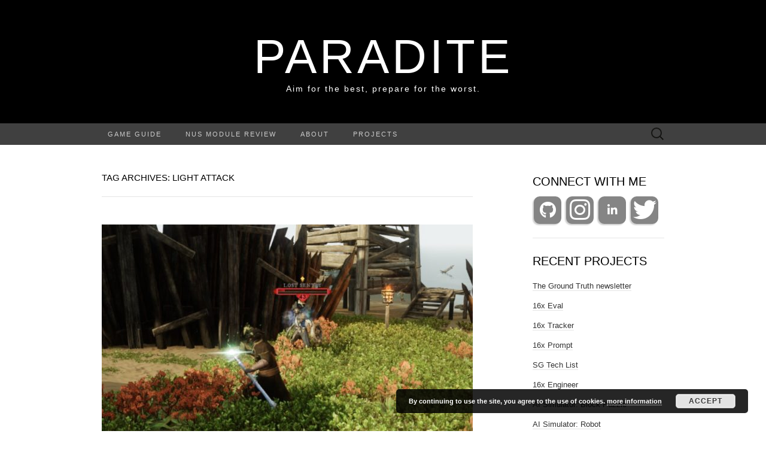

--- FILE ---
content_type: text/html; charset=UTF-8
request_url: https://paradite.com/tag/light-attack/
body_size: 9709
content:
<!DOCTYPE html>
<html lang="en-US">
<head>
	<meta charset="UTF-8">
	<meta name="viewport" content="width=device-width">
	<link rel="profile" href="https://gmpg.org/xfn/11">
	<link rel="pingback" href="https://paradite.com/xmlrpc.php">
	
	<!-- This site is optimized with the Yoast SEO plugin v14.7 - https://yoast.com/wordpress/plugins/seo/ -->
	<title>light attack Archives - Paradite</title>
	<meta name="robots" content="index, follow" />
	<meta name="googlebot" content="index, follow, max-snippet:-1, max-image-preview:large, max-video-preview:-1" />
	<meta name="bingbot" content="index, follow, max-snippet:-1, max-image-preview:large, max-video-preview:-1" />
	<link rel="canonical" href="https://paradite.com/tag/light-attack/" />
	<meta property="og:locale" content="en_US" />
	<meta property="og:type" content="article" />
	<meta property="og:title" content="light attack Archives - Paradite" />
	<meta property="og:url" content="https://paradite.com/tag/light-attack/" />
	<meta property="og:site_name" content="Paradite" />
	<script type="application/ld+json" class="yoast-schema-graph">{"@context":"https://schema.org","@graph":[{"@type":"WebSite","@id":"https://paradite.com/#website","url":"https://paradite.com/","name":"Paradite","description":"Aim for the best, prepare for the worst.","potentialAction":[{"@type":"SearchAction","target":"https://paradite.com/?s={search_term_string}","query-input":"required name=search_term_string"}],"inLanguage":"en-US"},{"@type":"CollectionPage","@id":"https://paradite.com/tag/light-attack/#webpage","url":"https://paradite.com/tag/light-attack/","name":"light attack Archives - Paradite","isPartOf":{"@id":"https://paradite.com/#website"},"inLanguage":"en-US"}]}</script>
	<!-- / Yoast SEO plugin. -->


<link rel='dns-prefetch' href='//secure.gravatar.com' />
<link rel='dns-prefetch' href='//www.googletagmanager.com' />
<link rel='dns-prefetch' href='//netdna.bootstrapcdn.com' />
<link rel='dns-prefetch' href='//fonts.googleapis.com' />
<link rel='dns-prefetch' href='//use.fontawesome.com' />
<link rel='dns-prefetch' href='//s.w.org' />
<link rel='dns-prefetch' href='//v0.wordpress.com' />
<link rel='dns-prefetch' href='//jetpack.wordpress.com' />
<link rel='dns-prefetch' href='//s0.wp.com' />
<link rel='dns-prefetch' href='//s1.wp.com' />
<link rel='dns-prefetch' href='//s2.wp.com' />
<link rel='dns-prefetch' href='//public-api.wordpress.com' />
<link rel='dns-prefetch' href='//0.gravatar.com' />
<link rel='dns-prefetch' href='//1.gravatar.com' />
<link rel='dns-prefetch' href='//2.gravatar.com' />
<link rel='dns-prefetch' href='//widgets.wp.com' />
<link rel='dns-prefetch' href='//pagead2.googlesyndication.com' />
<link rel="alternate" type="application/rss+xml" title="Paradite &raquo; Feed" href="https://paradite.com/feed/" />
<link rel="alternate" type="application/rss+xml" title="Paradite &raquo; Comments Feed" href="https://paradite.com/comments/feed/" />
<link rel="alternate" type="application/rss+xml" title="Paradite &raquo; light attack Tag Feed" href="https://paradite.com/tag/light-attack/feed/" />
		<script type="text/javascript">
			window._wpemojiSettings = {"baseUrl":"https:\/\/s.w.org\/images\/core\/emoji\/12.0.0-1\/72x72\/","ext":".png","svgUrl":"https:\/\/s.w.org\/images\/core\/emoji\/12.0.0-1\/svg\/","svgExt":".svg","source":{"concatemoji":"https:\/\/paradite.com\/wp-includes\/js\/wp-emoji-release.min.js?ver=5.4.18"}};
			/*! This file is auto-generated */
			!function(e,a,t){var n,r,o,i=a.createElement("canvas"),p=i.getContext&&i.getContext("2d");function s(e,t){var a=String.fromCharCode;p.clearRect(0,0,i.width,i.height),p.fillText(a.apply(this,e),0,0);e=i.toDataURL();return p.clearRect(0,0,i.width,i.height),p.fillText(a.apply(this,t),0,0),e===i.toDataURL()}function c(e){var t=a.createElement("script");t.src=e,t.defer=t.type="text/javascript",a.getElementsByTagName("head")[0].appendChild(t)}for(o=Array("flag","emoji"),t.supports={everything:!0,everythingExceptFlag:!0},r=0;r<o.length;r++)t.supports[o[r]]=function(e){if(!p||!p.fillText)return!1;switch(p.textBaseline="top",p.font="600 32px Arial",e){case"flag":return s([127987,65039,8205,9895,65039],[127987,65039,8203,9895,65039])?!1:!s([55356,56826,55356,56819],[55356,56826,8203,55356,56819])&&!s([55356,57332,56128,56423,56128,56418,56128,56421,56128,56430,56128,56423,56128,56447],[55356,57332,8203,56128,56423,8203,56128,56418,8203,56128,56421,8203,56128,56430,8203,56128,56423,8203,56128,56447]);case"emoji":return!s([55357,56424,55356,57342,8205,55358,56605,8205,55357,56424,55356,57340],[55357,56424,55356,57342,8203,55358,56605,8203,55357,56424,55356,57340])}return!1}(o[r]),t.supports.everything=t.supports.everything&&t.supports[o[r]],"flag"!==o[r]&&(t.supports.everythingExceptFlag=t.supports.everythingExceptFlag&&t.supports[o[r]]);t.supports.everythingExceptFlag=t.supports.everythingExceptFlag&&!t.supports.flag,t.DOMReady=!1,t.readyCallback=function(){t.DOMReady=!0},t.supports.everything||(n=function(){t.readyCallback()},a.addEventListener?(a.addEventListener("DOMContentLoaded",n,!1),e.addEventListener("load",n,!1)):(e.attachEvent("onload",n),a.attachEvent("onreadystatechange",function(){"complete"===a.readyState&&t.readyCallback()})),(n=t.source||{}).concatemoji?c(n.concatemoji):n.wpemoji&&n.twemoji&&(c(n.twemoji),c(n.wpemoji)))}(window,document,window._wpemojiSettings);
		</script>
		<style type="text/css">
img.wp-smiley,
img.emoji {
	display: inline !important;
	border: none !important;
	box-shadow: none !important;
	height: 1em !important;
	width: 1em !important;
	margin: 0 .07em !important;
	vertical-align: -0.1em !important;
	background: none !important;
	padding: 0 !important;
}
</style>
	<style type="text/css" media="all">
.wpautoterms-footer{background-color:#000000;text-align:center;}
.wpautoterms-footer a{color:#ffffff;font-family:Arial, sans-serif;font-size:14px;}
.wpautoterms-footer .separator{color:#cccccc;font-family:Arial, sans-serif;font-size:14px;}
.wpautoterms-footer p {
  margin-bottom: 0;
}</style>
<link rel='stylesheet' id='urvanov_syntax_highlighter-css'  href='https://paradite.com/wp-content/plugins/urvanov-syntax-highlighter/css/min/urvanov_syntax_highlighter.min.css?ver=2.8.12' type='text/css' media='all' />
<link rel='stylesheet' id='wp-block-library-css'  href='https://paradite.com/wp-includes/css/dist/block-library/style.min.css?ver=5.4.18' type='text/css' media='all' />
<style id='wp-block-library-inline-css' type='text/css'>
.has-text-align-justify{text-align:justify;}
</style>
<link rel='stylesheet' id='wpautoterms_css-css'  href='https://paradite.com/wp-content/plugins/auto-terms-of-service-and-privacy-policy/css/wpautoterms.css?ver=5.4.18' type='text/css' media='all' />
<link rel='stylesheet' id='bsk-pdf-manager-pro-css-css'  href='https://paradite.com/wp-content/plugins/bsk-pdf-manager/css/bsk-pdf-manager-pro.css?ver=1717504929' type='text/css' media='all' />
<link rel='stylesheet' id='finalTilesGallery_stylesheet-css'  href='https://paradite.com/wp-content/plugins/final-tiles-grid-gallery-lite-premium/scripts/ftg.css?ver=3.5.5' type='text/css' media='all' />
<link rel='stylesheet' id='fontawesome_stylesheet-css'  href='//netdna.bootstrapcdn.com/font-awesome/4.7.0/css/font-awesome.css?ver=5.4.18' type='text/css' media='all' />

<link rel='stylesheet' id='suits-style-css'  href='https://paradite.com/wp-content/themes/suits/style.css?ver=2020-09-16' type='text/css' media='all' />
<link rel='stylesheet' id='bfa-font-awesome-css'  href='https://use.fontawesome.com/releases/v5.15.4/css/all.css?ver=2.0.3' type='text/css' media='all' />
<link rel='stylesheet' id='bfa-font-awesome-v4-shim-css'  href='https://use.fontawesome.com/releases/v5.15.4/css/v4-shims.css?ver=2.0.3' type='text/css' media='all' />
<style id='bfa-font-awesome-v4-shim-inline-css' type='text/css'>

			@font-face {
				font-family: 'FontAwesome';
				src: url('https://use.fontawesome.com/releases/v5.15.4/webfonts/fa-brands-400.eot'),
				url('https://use.fontawesome.com/releases/v5.15.4/webfonts/fa-brands-400.eot?#iefix') format('embedded-opentype'),
				url('https://use.fontawesome.com/releases/v5.15.4/webfonts/fa-brands-400.woff2') format('woff2'),
				url('https://use.fontawesome.com/releases/v5.15.4/webfonts/fa-brands-400.woff') format('woff'),
				url('https://use.fontawesome.com/releases/v5.15.4/webfonts/fa-brands-400.ttf') format('truetype'),
				url('https://use.fontawesome.com/releases/v5.15.4/webfonts/fa-brands-400.svg#fontawesome') format('svg');
			}

			@font-face {
				font-family: 'FontAwesome';
				src: url('https://use.fontawesome.com/releases/v5.15.4/webfonts/fa-solid-900.eot'),
				url('https://use.fontawesome.com/releases/v5.15.4/webfonts/fa-solid-900.eot?#iefix') format('embedded-opentype'),
				url('https://use.fontawesome.com/releases/v5.15.4/webfonts/fa-solid-900.woff2') format('woff2'),
				url('https://use.fontawesome.com/releases/v5.15.4/webfonts/fa-solid-900.woff') format('woff'),
				url('https://use.fontawesome.com/releases/v5.15.4/webfonts/fa-solid-900.ttf') format('truetype'),
				url('https://use.fontawesome.com/releases/v5.15.4/webfonts/fa-solid-900.svg#fontawesome') format('svg');
			}

			@font-face {
				font-family: 'FontAwesome';
				src: url('https://use.fontawesome.com/releases/v5.15.4/webfonts/fa-regular-400.eot'),
				url('https://use.fontawesome.com/releases/v5.15.4/webfonts/fa-regular-400.eot?#iefix') format('embedded-opentype'),
				url('https://use.fontawesome.com/releases/v5.15.4/webfonts/fa-regular-400.woff2') format('woff2'),
				url('https://use.fontawesome.com/releases/v5.15.4/webfonts/fa-regular-400.woff') format('woff'),
				url('https://use.fontawesome.com/releases/v5.15.4/webfonts/fa-regular-400.ttf') format('truetype'),
				url('https://use.fontawesome.com/releases/v5.15.4/webfonts/fa-regular-400.svg#fontawesome') format('svg');
				unicode-range: U+F004-F005,U+F007,U+F017,U+F022,U+F024,U+F02E,U+F03E,U+F044,U+F057-F059,U+F06E,U+F070,U+F075,U+F07B-F07C,U+F080,U+F086,U+F089,U+F094,U+F09D,U+F0A0,U+F0A4-F0A7,U+F0C5,U+F0C7-F0C8,U+F0E0,U+F0EB,U+F0F3,U+F0F8,U+F0FE,U+F111,U+F118-F11A,U+F11C,U+F133,U+F144,U+F146,U+F14A,U+F14D-F14E,U+F150-F152,U+F15B-F15C,U+F164-F165,U+F185-F186,U+F191-F192,U+F1AD,U+F1C1-F1C9,U+F1CD,U+F1D8,U+F1E3,U+F1EA,U+F1F6,U+F1F9,U+F20A,U+F247-F249,U+F24D,U+F254-F25B,U+F25D,U+F267,U+F271-F274,U+F279,U+F28B,U+F28D,U+F2B5-F2B6,U+F2B9,U+F2BB,U+F2BD,U+F2C1-F2C2,U+F2D0,U+F2D2,U+F2DC,U+F2ED,U+F328,U+F358-F35B,U+F3A5,U+F3D1,U+F410,U+F4AD;
			}
		
</style>
<link rel='stylesheet' id='jetpack_css-css'  href='https://paradite.com/wp-content/plugins/jetpack/css/jetpack.css?ver=8.8.5' type='text/css' media='all' />
<script type='text/javascript' src='https://paradite.com/wp-includes/js/jquery/jquery.js?ver=1.12.4-wp' id="jquery-core-js"></script>
<script type='text/javascript' src='https://paradite.com/wp-includes/js/jquery/jquery-migrate.min.js?ver=1.4.1' id="jquery-migrate-js"></script>
<script type='text/javascript'>
/* <![CDATA[ */
var UrvanovSyntaxHighlighterSyntaxSettings = {"version":"2.8.12","is_admin":"0","ajaxurl":"https:\/\/paradite.com\/wp-admin\/admin-ajax.php","prefix":"urvanov-syntax-highlighter-","setting":"urvanov-syntax-highlighter-setting","selected":"urvanov-syntax-highlighter-setting-selected","changed":"urvanov-syntax-highlighter-setting-changed","special":"urvanov-syntax-highlighter-setting-special","orig_value":"data-orig-value","debug":""};
var UrvanovSyntaxHighlighterSyntaxStrings = {"copy":"Press %s to Copy, %s to Paste","minimize":"Click To Expand Code"};
/* ]]> */
</script>
<script type='text/javascript' src='https://paradite.com/wp-content/plugins/urvanov-syntax-highlighter/js/min/urvanov_syntax_highlighter.min.js?ver=2.8.12' id="urvanov_syntax_highlighter_js-js"></script>
<script type='text/javascript' src='https://paradite.com/wp-includes/js/dist/vendor/wp-polyfill.min.js?ver=7.4.4' id="wp-polyfill-js"></script>
<script type='text/javascript'>
( 'fetch' in window ) || document.write( '<script src="https://paradite.com/wp-includes/js/dist/vendor/wp-polyfill-fetch.min.js?ver=3.0.0"></scr' + 'ipt>' );( document.contains ) || document.write( '<script src="https://paradite.com/wp-includes/js/dist/vendor/wp-polyfill-node-contains.min.js?ver=3.42.0"></scr' + 'ipt>' );( window.DOMRect ) || document.write( '<script src="https://paradite.com/wp-includes/js/dist/vendor/wp-polyfill-dom-rect.min.js?ver=3.42.0"></scr' + 'ipt>' );( window.URL && window.URL.prototype && window.URLSearchParams ) || document.write( '<script src="https://paradite.com/wp-includes/js/dist/vendor/wp-polyfill-url.min.js?ver=3.6.4"></scr' + 'ipt>' );( window.FormData && window.FormData.prototype.keys ) || document.write( '<script src="https://paradite.com/wp-includes/js/dist/vendor/wp-polyfill-formdata.min.js?ver=3.0.12"></scr' + 'ipt>' );( Element.prototype.matches && Element.prototype.closest ) || document.write( '<script src="https://paradite.com/wp-includes/js/dist/vendor/wp-polyfill-element-closest.min.js?ver=2.0.2"></scr' + 'ipt>' );
</script>
<script type='text/javascript' src='https://paradite.com/wp-includes/js/dist/dom-ready.min.js?ver=93db39f6fe07a70cb9217310bec0a531' id="wp-dom-ready-js"></script>
<script type='text/javascript' src='https://paradite.com/wp-content/plugins/auto-terms-of-service-and-privacy-policy/js/base.js?ver=2.5.1' id="wpautoterms_base-js"></script>
<script type='text/javascript'>
/* <![CDATA[ */
var bsk_pdf_pro = {"ajaxurl":"https:\/\/paradite.com\/wp-admin\/admin-ajax.php"};
/* ]]> */
</script>
<script type='text/javascript' src='https://paradite.com/wp-content/plugins/bsk-pdf-manager/js/bsk_pdf_manager_pro.js?ver=1717504929' id="bsk-pdf-manager-pro-js"></script>

<!-- Google tag (gtag.js) snippet added by Site Kit -->

<!-- Google Analytics snippet added by Site Kit -->
<script type='text/javascript' src='https://www.googletagmanager.com/gtag/js?id=G-6S9GSG53WS' async></script>
<script type='text/javascript'>
window.dataLayer = window.dataLayer || [];function gtag(){dataLayer.push(arguments);}
gtag("set","linker",{"domains":["paradite.com"]});
gtag("js", new Date());
gtag("set", "developer_id.dZTNiMT", true);
gtag("config", "G-6S9GSG53WS");
</script>

<!-- End Google tag (gtag.js) snippet added by Site Kit -->
<link rel='https://api.w.org/' href='https://paradite.com/wp-json/' />
<link rel="EditURI" type="application/rsd+xml" title="RSD" href="https://paradite.com/xmlrpc.php?rsd" />
<link rel="wlwmanifest" type="application/wlwmanifest+xml" href="https://paradite.com/wp-includes/wlwmanifest.xml" /> 
<meta name="generator" content="WordPress 5.4.18" />
<meta name="generator" content="Site Kit by Google 1.128.0" />
<!-- Google Webmaster Tools plugin for WordPress -->
<meta name="google-site-verification" content="m6lW0pSW-NShNaLwmKzlnTXGLlPP3CD-P-sFWWqmfEk" />
<style type='text/css'>img#wpstats{display:none}</style>
<!-- Google AdSense meta tags added by Site Kit -->
<meta name="google-adsense-platform-account" content="ca-host-pub-2644536267352236">
<meta name="google-adsense-platform-domain" content="sitekit.withgoogle.com">
<!-- End Google AdSense meta tags added by Site Kit -->
<style type="text/css">.broken_link, a.broken_link {
	text-decoration: line-through;
}</style>	<style type="text/css" id="suits-header-css">
			.site-title,
		.site-description {
			color: #ffffff;
		}

		.site-title a,
		.site-title a:hover {
			color: #ffffff;
		}
		</style>
	<!-- There is no amphtml version available for this URL. -->
<!-- Google AdSense snippet added by Site Kit -->
<script  async src="https://pagead2.googlesyndication.com/pagead/js/adsbygoogle.js?client=ca-pub-7591285565503886&amp;host=ca-host-pub-2644536267352236" crossorigin="anonymous"></script>

<!-- End Google AdSense snippet added by Site Kit -->
<link rel="icon" href="https://paradite.com/wp-content/uploads/2017/02/cropped-paradite-logo-1-3-150x150.png" sizes="32x32" />
<link rel="icon" href="https://paradite.com/wp-content/uploads/2017/02/cropped-paradite-logo-1-3-300x300.png" sizes="192x192" />
<link rel="apple-touch-icon" href="https://paradite.com/wp-content/uploads/2017/02/cropped-paradite-logo-1-3-300x300.png" />
<meta name="msapplication-TileImage" content="https://paradite.com/wp-content/uploads/2017/02/cropped-paradite-logo-1-3-300x300.png" />
			<link rel="stylesheet" type="text/css" id="wp-custom-css" href="https://paradite.com/?custom-css=209307b42c" />
		</head>

<body data-rsssl=1 class="archive tag tag-light-attack tag-483 single-author one-footer-sidebar">
		<div id="page" class="hfeed site">
		<header id="masthead" class="site-header" role="banner">
							<div class="logo-container">
																		<p class="site-title"><a href="https://paradite.com/" title="Paradite" rel="home">Paradite</a></p>
										<p class="site-description">Aim for the best, prepare for the worst.</p>
								</div>
						
			<div id="navbar" class="navbar">
				<nav id="site-navigation" class="navigation main-navigation" role="navigation">
					<h4 class="menu-toggle">Menu</h4>
					<div class="menu-menu-1-container"><ul id="menu-menu-1" class="nav-menu"><li id="menu-item-2621" class="menu-item menu-item-type-taxonomy menu-item-object-category menu-item-2621"><a href="https://paradite.com/category/game-guide/">Game Guide</a></li>
<li id="menu-item-2551" class="menu-item menu-item-type-post_type menu-item-object-page menu-item-2551"><a href="https://paradite.com/nus-module-review/">NUS Module Review</a></li>
<li id="menu-item-749" class="menu-item menu-item-type-post_type menu-item-object-page menu-item-has-children menu-item-749"><a href="https://paradite.com/about/">About</a>
<ul class="sub-menu">
	<li id="menu-item-896" class="menu-item menu-item-type-post_type menu-item-object-page menu-item-896"><a href="https://paradite.com/planning-ahead/">Plans</a></li>
	<li id="menu-item-753" class="menu-item menu-item-type-post_type menu-item-object-page menu-item-753"><a href="https://paradite.com/opinions/">Opinions</a></li>
	<li id="menu-item-751" class="menu-item menu-item-type-post_type menu-item-object-page menu-item-751"><a href="https://paradite.com/jokes/">Jokes</a></li>
	<li id="menu-item-1660" class="menu-item menu-item-type-post_type menu-item-object-page menu-item-1660"><a href="https://paradite.com/bugs/">Bugs</a></li>
	<li id="menu-item-1057" class="menu-item menu-item-type-post_type menu-item-object-page menu-item-1057"><a href="https://paradite.com/vocabulary/">Vocabulary</a></li>
	<li id="menu-item-1804" class="menu-item menu-item-type-post_type menu-item-object-page menu-item-1804"><a href="https://paradite.com/photography/">Photography</a></li>
</ul>
</li>
<li id="menu-item-752" class="menu-item menu-item-type-post_type menu-item-object-page menu-item-752"><a href="https://paradite.com/my-projects/">Projects</a></li>
</ul></div>					<form role="search" method="get" class="search-form" action="https://paradite.com/">
				<label>
					<span class="screen-reader-text">Search for:</span>
					<input type="search" class="search-field" placeholder="Search &hellip;" value="" name="s" />
				</label>
				<input type="submit" class="search-submit" value="Search" />
			</form>				</nav><!-- #site-navigation -->
			</div><!-- #navbar -->
		</header><!-- #masthead -->

		<div id="main" class="site-main">

	<div id="primary" class="content-area">
		<div id="content" class="site-content" role="main">

					<header class="archive-header">
				<h1 class="archive-title">Tag Archives: light attack</h1>
							</header><!-- .archive-header -->

										
<article id="post-2411" class="post-2411 post type-post status-publish format-standard has-post-thumbnail hentry category-game-guide category-new-world tag-attack tag-block tag-break tag-heavy-attack tag-levelling tag-light-attack tag-mob tag-new-world tag-shield">
	<header class="entry-header">
				<div class="entry-thumbnail">
			<img width="620" height="349" src="https://paradite.com/wp-content/uploads/2021/10/20211021105801_1-2-620x349.jpg" class="attachment-post-thumbnail size-post-thumbnail wp-post-image" alt="New World mobs with shields" srcset="https://paradite.com/wp-content/uploads/2021/10/20211021105801_1-2-620x349.jpg 620w, https://paradite.com/wp-content/uploads/2021/10/20211021105801_1-2-300x169.jpg 300w, https://paradite.com/wp-content/uploads/2021/10/20211021105801_1-2-1024x576.jpg 1024w, https://paradite.com/wp-content/uploads/2021/10/20211021105801_1-2-768x432.jpg 768w, https://paradite.com/wp-content/uploads/2021/10/20211021105801_1-2-500x281.jpg 500w, https://paradite.com/wp-content/uploads/2021/10/20211021105801_1-2.jpg 1178w" sizes="(max-width: 620px) 100vw, 620px" />		</div>
		
				<h2 class="entry-title">
			<a href="https://paradite.com/2021/10/21/new-world-mobs-with-shields-tricks-on-dealing-with-them/" rel="bookmark">New World mobs with shields &#8211; Tricks on dealing with them</a>
		</h2>
			</header><!-- .entry-header -->

		<div class="entry-content">
		<p>In New World, dealing with mobs with shields can be very problematic. They can block your normal light attacks using a shield with just a little bit of stamina. And their stamina will be back up very fast after depletion.</p>
<p>This is especially irritating for ranged weapons such as life staff and ice gauntlet, which do not have good single target spells.</p>
<p> <a href="https://paradite.com/2021/10/21/new-world-mobs-with-shields-tricks-on-dealing-with-them/#more-2411" class="more-link">Continue reading <span class="meta-nav">&rarr;</span></a></p>
			</div><!-- .entry-content -->
	
	<footer class="entry-meta">
		Posted in <a href="https://paradite.com/category/game-guide/" rel="category tag">Game Guide</a>, <a href="https://paradite.com/category/game-guide/new-world/" rel="category tag">New World</a> and tagged <a href="https://paradite.com/tag/attack/" rel="tag">attack</a>, <a href="https://paradite.com/tag/block/" rel="tag">block</a>, <a href="https://paradite.com/tag/break/" rel="tag">break</a>, <a href="https://paradite.com/tag/heavy-attack/" rel="tag">heavy attack</a>, <a href="https://paradite.com/tag/levelling/" rel="tag">levelling</a>, <a href="https://paradite.com/tag/light-attack/" rel="tag">light attack</a>, <a href="https://paradite.com/tag/mob/" rel="tag">mob</a>, <a href="https://paradite.com/tag/new-world/" rel="tag">new world</a>, <a href="https://paradite.com/tag/shield/" rel="tag">shield</a><span class="on-date"> on <a href="https://paradite.com/2021/10/21/new-world-mobs-with-shields-tricks-on-dealing-with-them/" title="11:56 pm" rel="bookmark"><time class="entry-date" datetime="2021-10-21T23:56:20+08:00">October 21, 2021</time></a></span><span class="by-author"> by <span class="author vcard"><a class="url fn n" href="https://paradite.com/author/paradite/" title="View all posts by paradite" rel="author">paradite</a></span></span>.					<a href="https://paradite.com/2021/10/21/new-world-mobs-with-shields-tricks-on-dealing-with-them/#comments">3 Comments</a>					</footer><!-- .entry-meta -->
</article><!-- #post -->
			
			
		
		</div><!-- #content -->
	</div><!-- #primary -->

	<div id="secondary" class="sidebar-container" role="complementary">
		<div class="widget-area">
			<aside id="custom_html-2" class="widget_text widget widget_custom_html"><h4 class="widget-title">Connect with me</h4><div class="textwidget custom-html-widget"><a href="https://github.com/paradite" target="_blank" tabindex="-1" class="social-link" rel="noopener noreferrer">
<i class="fa fa-github fa-1x social-icon social-icon-mid shadow" aria-hidden="true" title="GitHub" style="border-radius:10px;font-size: 3em;"></i>
</a>
<a href="https://www.instagram.com/paradite/" target="_blank" class="social-link" tabindex="-1" rel="noopener noreferrer">
	<i class="fa fa-instagram fa-1x shadow social-icon social-icon-mid" aria-hidden="true" title="Instagram" style="border-radius:10px;font-size: 3em;"></i>
</a>
<a href="https://sg.linkedin.com/in/zhu-liang" target="_blank" class="social-link" tabindex="-1" rel="noopener noreferrer">
	<i class="fa fa-linkedin fa-1x shadow social-icon social-icon-mid" aria-hidden="true" title="LinkedIn" style="border-radius:10px;font-size: 3em;"></i>
</a>
<a href="https://twitter.com/paradite_" target="_blank" class="social-link" tabindex="-1" rel="noopener noreferrer">
	<i class="fa fa-twitter fa-1x shadow social-icon social-icon-mid" aria-hidden="true" title="Twitter" style="border-radius:10px;font-size: 3em;">
	</i>
</a>
<!-- <a href="https://www.twitch.tv/paraditez" target="_blank" class="social-link" tabindex="-1" rel="noopener noreferrer">
	<i class="fa fa-twitch fa-1x shadow social-icon social-icon-mid" aria-hidden="true" title="Twitch" style="border-radius:10px;">
	</i>
</a> --></div></aside><aside id="text-4" class="widget widget_text"><h4 class="widget-title">Recent projects</h4>			<div class="textwidget"><ul>
<li><a href="https://thegroundtruth.substack.com/" target="_blank" rel="noopener noreferrer">The Ground Truth newsletter</a></li>
<li><a href="https://eval.16x.engineer/" target="_blank" rel="noopener noreferrer">16x Eval</a></li>
<li><a href="https://tracker.16x.engineer/" target="_blank" rel="noopener noreferrer">16x Tracker</a></li>
<li><a href="https://prompt.16x.engineer/" target="_blank" rel="noopener noreferrer">16x Prompt</a></li>
<li><a href="https://paradite.github.io/sg-tech-list/" target="_blank" rel="noopener noreferrer">SG Tech List</a></li>
<li><a href="https://16x.engineer/" target="_blank" rel="noopener noreferrer">16x Engineer</a></li>
<li><a href="https://ai-simulator.com/block/" target="_blank" rel="noopener noreferrer">AI Simulator: Block Puzzle</a></li>
<li><a href="https://ai-simulator.com/robot/" target="_blank" rel="noopener noreferrer">AI Simulator: Robot</a></li>
<li><a href="https://ai-simulator.com/2048/" target="_blank" rel="noopener noreferrer">AI Simulator: 2048</a></li>
<li><a href="https://retire35.com/" target="_blank" rel="noopener noreferrer">Retire 35</a></li>
</ul>
</div>
		</aside><aside id="top-posts-2" class="widget widget_top-posts"><h4 class="widget-title">Popular</h4><ul>				<li>
					<a href="https://paradite.com/2022/11/11/making-a-discord-bot-for-revenuecat-purchase-notification/" class="bump-view" data-bump-view="tp">Making a Discord bot for RevenueCat purchase notification</a>					</li>
								<li>
					<a href="https://paradite.com/blog/" class="bump-view" data-bump-view="tp">Blog</a>					</li>
								<li>
					<a href="https://paradite.com/new-world-gallery/" class="bump-view" data-bump-view="tp">New World</a>					</li>
								<li>
					<a href="https://paradite.com/2021/11/04/nutmeg-not-dropping-from-herbs-in-new-world-solution/" class="bump-view" data-bump-view="tp">Nutmeg not dropping from herbs in New World - Solution</a>					</li>
								<li>
					<a href="https://paradite.com/2021/11/01/top-tips-for-solo-levelling-in-new-world/" class="bump-view" data-bump-view="tp">Top Tips for Solo Levelling in New World</a>					</li>
								<li>
					<a href="https://paradite.com/2021/10/21/new-world-mobs-with-shields-tricks-on-dealing-with-them/" class="bump-view" data-bump-view="tp">New World mobs with shields - Tricks on dealing with them</a>					</li>
				</ul></aside><aside id="categories-2" class="widget widget_categories"><h4 class="widget-title">Categories</h4>		<ul>
				<li class="cat-item cat-item-394"><a href="https://paradite.com/category/game-guide/">Game Guide</a> (12)
<ul class='children'>
	<li class="cat-item cat-item-477"><a href="https://paradite.com/category/game-guide/new-world/">New World</a> (6)
</li>
</ul>
</li>
	<li class="cat-item cat-item-303"><a href="https://paradite.com/category/happy/">Happy</a> (1)
</li>
	<li class="cat-item cat-item-3"><a href="https://paradite.com/category/ideas/" title="There are always some ideas or questions that I think in my mind, I thought it would be good to record them down">Ideas</a> (26)
</li>
	<li class="cat-item cat-item-4"><a href="https://paradite.com/category/nus/" title="Things about NUS">NUS</a> (44)
<ul class='children'>
	<li class="cat-item cat-item-275"><a href="https://paradite.com/category/nus/cs3216/" title="Posts related to CS3216">CS3216</a> (11)
</li>
	<li class="cat-item cat-item-172"><a href="https://paradite.com/category/nus/module-review/">Module Review</a> (11)
</li>
</ul>
</li>
	<li class="cat-item cat-item-5"><a href="https://paradite.com/category/personal/">Personal</a> (22)
</li>
	<li class="cat-item cat-item-6"><a href="https://paradite.com/category/programming/">Programming</a> (52)
<ul class='children'>
	<li class="cat-item cat-item-221"><a href="https://paradite.com/category/programming/algorithm/" title="Posts about algorithms">Algorithm</a> (5)
</li>
	<li class="cat-item cat-item-222"><a href="https://paradite.com/category/programming/android/" title="Posts about Android development">Android</a> (5)
</li>
	<li class="cat-item cat-item-2"><a href="https://paradite.com/category/programming/fixed-problems/">Fixed problems</a> (11)
</li>
	<li class="cat-item cat-item-223"><a href="https://paradite.com/category/programming/golang/" title="Posts about Go language">Golang</a> (2)
</li>
	<li class="cat-item cat-item-373"><a href="https://paradite.com/category/programming/graphql/">GraphQL</a> (1)
</li>
	<li class="cat-item cat-item-372"><a href="https://paradite.com/category/programming/react/">React</a> (1)
</li>
	<li class="cat-item cat-item-220"><a href="https://paradite.com/category/programming/web/" title="Posts about web developement">Web</a> (21)
</li>
</ul>
</li>
	<li class="cat-item cat-item-213"><a href="https://paradite.com/category/singapore/" title="Posts about Singapore">Singapore</a> (3)
</li>
	<li class="cat-item cat-item-367"><a href="https://paradite.com/category/software-engineering/">Software Engineering</a> (2)
</li>
	<li class="cat-item cat-item-354"><a href="https://paradite.com/category/tech-guide/">Tech Guide</a> (7)
</li>
	<li class="cat-item cat-item-7"><a href="https://paradite.com/category/technology/">Technology</a> (14)
</li>
		</ul>
			</aside><aside id="archives-3" class="widget widget_archive"><h4 class="widget-title">Archives</h4>		<label class="screen-reader-text" for="archives-dropdown-3">Archives</label>
		<select id="archives-dropdown-3" name="archive-dropdown">
			
			<option value="">Select Month</option>
				<option value='https://paradite.com/2022/11/'> November 2022 &nbsp;(1)</option>
	<option value='https://paradite.com/2021/11/'> November 2021 &nbsp;(2)</option>
	<option value='https://paradite.com/2021/10/'> October 2021 &nbsp;(4)</option>
	<option value='https://paradite.com/2021/08/'> August 2021 &nbsp;(1)</option>
	<option value='https://paradite.com/2021/02/'> February 2021 &nbsp;(1)</option>
	<option value='https://paradite.com/2020/12/'> December 2020 &nbsp;(1)</option>
	<option value='https://paradite.com/2020/08/'> August 2020 &nbsp;(1)</option>
	<option value='https://paradite.com/2020/05/'> May 2020 &nbsp;(1)</option>
	<option value='https://paradite.com/2020/02/'> February 2020 &nbsp;(1)</option>
	<option value='https://paradite.com/2019/08/'> August 2019 &nbsp;(1)</option>
	<option value='https://paradite.com/2019/07/'> July 2019 &nbsp;(2)</option>
	<option value='https://paradite.com/2019/05/'> May 2019 &nbsp;(1)</option>
	<option value='https://paradite.com/2019/02/'> February 2019 &nbsp;(1)</option>
	<option value='https://paradite.com/2018/12/'> December 2018 &nbsp;(1)</option>
	<option value='https://paradite.com/2018/11/'> November 2018 &nbsp;(2)</option>
	<option value='https://paradite.com/2018/09/'> September 2018 &nbsp;(2)</option>
	<option value='https://paradite.com/2018/08/'> August 2018 &nbsp;(1)</option>
	<option value='https://paradite.com/2018/07/'> July 2018 &nbsp;(1)</option>
	<option value='https://paradite.com/2017/12/'> December 2017 &nbsp;(1)</option>
	<option value='https://paradite.com/2017/11/'> November 2017 &nbsp;(1)</option>
	<option value='https://paradite.com/2017/09/'> September 2017 &nbsp;(1)</option>
	<option value='https://paradite.com/2017/08/'> August 2017 &nbsp;(1)</option>
	<option value='https://paradite.com/2017/07/'> July 2017 &nbsp;(1)</option>
	<option value='https://paradite.com/2017/06/'> June 2017 &nbsp;(2)</option>
	<option value='https://paradite.com/2017/05/'> May 2017 &nbsp;(1)</option>
	<option value='https://paradite.com/2017/04/'> April 2017 &nbsp;(1)</option>
	<option value='https://paradite.com/2017/01/'> January 2017 &nbsp;(3)</option>
	<option value='https://paradite.com/2016/12/'> December 2016 &nbsp;(4)</option>
	<option value='https://paradite.com/2016/11/'> November 2016 &nbsp;(2)</option>
	<option value='https://paradite.com/2016/10/'> October 2016 &nbsp;(3)</option>
	<option value='https://paradite.com/2016/09/'> September 2016 &nbsp;(2)</option>
	<option value='https://paradite.com/2016/08/'> August 2016 &nbsp;(5)</option>
	<option value='https://paradite.com/2016/07/'> July 2016 &nbsp;(1)</option>
	<option value='https://paradite.com/2016/06/'> June 2016 &nbsp;(1)</option>
	<option value='https://paradite.com/2016/05/'> May 2016 &nbsp;(2)</option>
	<option value='https://paradite.com/2016/04/'> April 2016 &nbsp;(3)</option>
	<option value='https://paradite.com/2016/03/'> March 2016 &nbsp;(2)</option>
	<option value='https://paradite.com/2016/02/'> February 2016 &nbsp;(2)</option>
	<option value='https://paradite.com/2016/01/'> January 2016 &nbsp;(1)</option>
	<option value='https://paradite.com/2015/12/'> December 2015 &nbsp;(1)</option>
	<option value='https://paradite.com/2015/10/'> October 2015 &nbsp;(1)</option>
	<option value='https://paradite.com/2015/09/'> September 2015 &nbsp;(1)</option>
	<option value='https://paradite.com/2015/08/'> August 2015 &nbsp;(2)</option>
	<option value='https://paradite.com/2015/07/'> July 2015 &nbsp;(1)</option>
	<option value='https://paradite.com/2015/06/'> June 2015 &nbsp;(2)</option>
	<option value='https://paradite.com/2015/05/'> May 2015 &nbsp;(1)</option>
	<option value='https://paradite.com/2015/04/'> April 2015 &nbsp;(2)</option>
	<option value='https://paradite.com/2015/03/'> March 2015 &nbsp;(3)</option>
	<option value='https://paradite.com/2015/02/'> February 2015 &nbsp;(1)</option>
	<option value='https://paradite.com/2014/12/'> December 2014 &nbsp;(4)</option>
	<option value='https://paradite.com/2014/11/'> November 2014 &nbsp;(1)</option>
	<option value='https://paradite.com/2014/10/'> October 2014 &nbsp;(2)</option>
	<option value='https://paradite.com/2014/09/'> September 2014 &nbsp;(1)</option>
	<option value='https://paradite.com/2014/08/'> August 2014 &nbsp;(3)</option>
	<option value='https://paradite.com/2014/06/'> June 2014 &nbsp;(3)</option>
	<option value='https://paradite.com/2014/05/'> May 2014 &nbsp;(1)</option>
	<option value='https://paradite.com/2014/04/'> April 2014 &nbsp;(1)</option>
	<option value='https://paradite.com/2014/03/'> March 2014 &nbsp;(5)</option>
	<option value='https://paradite.com/2014/02/'> February 2014 &nbsp;(7)</option>
	<option value='https://paradite.com/2014/01/'> January 2014 &nbsp;(8)</option>
	<option value='https://paradite.com/2013/12/'> December 2013 &nbsp;(3)</option>
	<option value='https://paradite.com/2013/11/'> November 2013 &nbsp;(2)</option>
	<option value='https://paradite.com/2013/10/'> October 2013 &nbsp;(3)</option>
	<option value='https://paradite.com/2013/08/'> August 2013 &nbsp;(4)</option>

		</select>

<script type="text/javascript">
/* <![CDATA[ */
(function() {
	var dropdown = document.getElementById( "archives-dropdown-3" );
	function onSelectChange() {
		if ( dropdown.options[ dropdown.selectedIndex ].value !== '' ) {
			document.location.href = this.options[ this.selectedIndex ].value;
		}
	}
	dropdown.onchange = onSelectChange;
})();
/* ]]> */
</script>

		</aside><aside id="wpautoterms_widget-3" class="widget widget_wpautoterms_widget"><h4 class="widget-title">Legal</h4>            <ul>
				<li class="page_item page-item-2617"><a href="https://paradite.com/wpautoterms/privacy-policy/">Privacy Policy</a></li>
            </ul>
			</aside><aside id="meta-2" class="widget widget_meta"><h4 class="widget-title">Meta</h4>			<ul>
						<li><a rel="nofollow" href="https://paradite.com/wp-login.php">Log in</a></li>
			<li><a href="https://paradite.com/feed/">Entries feed</a></li>
			<li><a href="https://paradite.com/comments/feed/">Comments feed</a></li>
			<li><a href="https://wordpress.org/">WordPress.org</a></li>			</ul>
			</aside>		</div><!-- .widget-area -->
	</div><!-- #secondary -->

		</div><!-- #main -->
		<footer id="colophon" class="site-footer" role="contentinfo">
			<div id="tertiary" class="sidebar-container" role="complementary">
	<div class="sidebar-inner">
				<div class="widget-area">
			<aside id="custom_html-3" class="widget_text widget widget_custom_html"><h4 class="widget-title">External websites</h4><div class="textwidget custom-html-widget"><ul>
<li><a href="https://hashnode.com/@paradite" target="_blank" rel="noopener noreferrer">hashnode</a></li>
<li><a href="https://www.skool.com/@liang-zhu-4827" target="_blank" rel="noopener noreferrer">skool</a></li>
</ul></div></aside>		</div><!-- .widget-area -->
		
		
			</div><!-- .sidebar-inner -->
</div><!-- #tertiary -->
			<div class="site-info-container">
				<div class="site-info">
										Proudly powered by <a href="http://wordpress.org/" title="Semantic Personal Publishing Platform">WordPress</a>					<span class="sep"> &middot; </span>
					Theme: Suits by <a href="http://www.themeweaver.net/" title="Theme Developer" rel="designer">Theme Weaver</a>				</div><!-- .site-info -->
			</div><!-- .site-info-container -->
		</footer><!-- #colophon -->
	</div><!-- #page -->

	<link rel='stylesheet' id='basecss-css'  href='https://paradite.com/wp-content/plugins/eu-cookie-law/css/style.css?ver=5.4.18' type='text/css' media='all' />
<script type='text/javascript' src='https://paradite.com/wp-content/plugins/final-tiles-grid-gallery-lite-premium/scripts/jquery.finalTilesGallery.js?ver=3.5.5' id="finalTilesGallery-js"></script>
<script type='text/javascript' src='https://paradite.com/wp-content/themes/suits/js/functions.js?ver=2017-09-25' id="suits-script-js"></script>
<script type='text/javascript' src='https://paradite.com/wp-includes/js/wp-embed.min.js?ver=5.4.18' id="wp-embed-js"></script>
<script type='text/javascript'>
/* <![CDATA[ */
var eucookielaw_data = {"euCookieSet":"","autoBlock":"0","expireTimer":"0","scrollConsent":"0","networkShareURL":"","isCookiePage":"","isRefererWebsite":""};
/* ]]> */
</script>
<script type='text/javascript' src='https://paradite.com/wp-content/plugins/eu-cookie-law/js/scripts.js?ver=3.1.6' id="eucookielaw-scripts-js"></script>
<script type='text/javascript' src='https://stats.wp.com/e-202602.js' async='async' defer='defer'></script>
<script type='text/javascript'>
	_stq = window._stq || [];
	_stq.push([ 'view', {v:'ext',j:'1:8.8.5',blog:'81181494',post:'0',tz:'8',srv:'paradite.com'} ]);
	_stq.push([ 'clickTrackerInit', '81181494', '0' ]);
</script>
<!-- Eu Cookie Law 3.1.6 --><div class="pea_cook_wrapper pea_cook_bottomright" style="color:#FFFFFF;background:rgb(0,0,0);background: rgba(0,0,0,0.85);"><p>By continuing to use the site, you agree to the use of cookies. <a style="color:#FFFFFF;" href="#" id="fom">more information</a> <button id="pea_cook_btn" class="pea_cook_btn">Accept</button></p></div><div class="pea_cook_more_info_popover"><div class="pea_cook_more_info_popover_inner" style="color:#FFFFFF;background-color: rgba(0,0,0,0.9);"><p>The cookie settings on this website are set to "allow cookies" to give you the best browsing experience possible. If you continue to use this website without changing your cookie settings or you click "Accept" below then you are consenting to this.</p><p><a style="color:#FFFFFF;" href="#" id="pea_close">Close</a></p></div></div><div class="wpautoterms-footer"><p>
		<a href="https://paradite.com/wpautoterms/privacy-policy/">Privacy Policy</a></p>
</div><script defer src="https://static.cloudflareinsights.com/beacon.min.js/vcd15cbe7772f49c399c6a5babf22c1241717689176015" integrity="sha512-ZpsOmlRQV6y907TI0dKBHq9Md29nnaEIPlkf84rnaERnq6zvWvPUqr2ft8M1aS28oN72PdrCzSjY4U6VaAw1EQ==" data-cf-beacon='{"version":"2024.11.0","token":"a2908fde70d1462ab9dd151e5d4e10d3","r":1,"server_timing":{"name":{"cfCacheStatus":true,"cfEdge":true,"cfExtPri":true,"cfL4":true,"cfOrigin":true,"cfSpeedBrain":true},"location_startswith":null}}' crossorigin="anonymous"></script>
</body>
</html>
<!-- Dynamic page generated in 0.098 seconds. -->
<!-- Cached page generated by WP-Super-Cache on 2026-01-10 04:22:49 -->

<!-- super cache -->

--- FILE ---
content_type: text/html; charset=utf-8
request_url: https://www.google.com/recaptcha/api2/aframe
body_size: 268
content:
<!DOCTYPE HTML><html><head><meta http-equiv="content-type" content="text/html; charset=UTF-8"></head><body><script nonce="5UpxtRK57ojQPQOEhaH9Mg">/** Anti-fraud and anti-abuse applications only. See google.com/recaptcha */ try{var clients={'sodar':'https://pagead2.googlesyndication.com/pagead/sodar?'};window.addEventListener("message",function(a){try{if(a.source===window.parent){var b=JSON.parse(a.data);var c=clients[b['id']];if(c){var d=document.createElement('img');d.src=c+b['params']+'&rc='+(localStorage.getItem("rc::a")?sessionStorage.getItem("rc::b"):"");window.document.body.appendChild(d);sessionStorage.setItem("rc::e",parseInt(sessionStorage.getItem("rc::e")||0)+1);localStorage.setItem("rc::h",'1767990190406');}}}catch(b){}});window.parent.postMessage("_grecaptcha_ready", "*");}catch(b){}</script></body></html>

--- FILE ---
content_type: text/css;charset=UTF-8
request_url: https://paradite.com/?custom-css=209307b42c
body_size: 649
content:
/*
Welcome to Custom CSS!

CSS (Cascading Style Sheets) is a kind of code that tells the browser how
to render a web page. You may delete these comments and get started with
your customizations.

By default, your stylesheet will be loaded after the theme stylesheets,
which means that your rules can take precedence and override the theme CSS
rules. Just write here what you want to change, you don't need to copy all
your theme's stylesheet content.
*/
.logo-container {
	margin: 0 auto;
	max-width: 960px;
	padding: 50px 0;
	padding: 5rem 0;
	text-align: center;
	width: 100%;
}

.custom-logo {
	height: auto;
	margin: auto;
	max-width: 400px;
}

.page-template-template-full-width .site-main {
	max-width: 90%;
}

.page-template-template-full-width .site-main .content-area {
	width: 100%;
}

.project-content p {
	margin: 1.5rem 0 0;
}

.project-content h3 {
	margin: 2rem 0 0.5rem;
}

.project-content ul {
	margin: 0;
}

.site-content {
	-webkit-hyphens: none;
	-moz-hyphens: none;
	-ms-hyphens: none;
	hyphens: none;
	word-wrap: break-word;
}

.entry-title {
	font-family: Lato, sans-serif;
	font-size: 30px;
	font-weight: bold;
	margin: 0;
	text-transform: none;
}

a.social-link {
	outline: 0;
	border: none;
}

.social-icon.social-icon-left {
	margin: 0 3px 0 2px;
	border-radius: 0% 0% 0% 50%;
}

.social-icon.social-icon-mid {
	margin: 0 2px;
	border-radius: 0% 0% 0% 0%;
}

.social-icon.social-icon-right {
	margin: 0 2px 0 3px;
	border-radius: 0% 50% 0% 0%;
}

.social-icon {
	color: #333;
	-webkit-filter: opacity(60%);
	filter: opacity(60%);
	-webkit-transition: -webkit-filter 0.28s, filter .28s;
	transition: filter 0.28s, -webkit-filter .28s;
	transition-timing-function: linear;
}

.social-icon.fa {
    background-color: #333;
    color: #fff;
    display: inline-block;
    height: 46px;
    line-height: 46px;
    width: 46px;
    font-size: 24px;
    text-align: center;
}

.shadow {
	box-shadow: -2px 2px 2px 0px rgba(127, 127, 127, 0.65);
}

.social-icon.fa-google-plus:before {
		font-size: 19px;
		vertical-align: top;
}

.social-icon.fa-linkedin:before {
		font-size: 19px;
		vertical-align: top;
}

.social-icon.fa-github:before {
		font-size: 28px;
		vertical-align: top;
}

.social-icon:hover {
	-webkit-filter: opacity(100%);
	filter: opacity(100%);
}

.clear-newline {
	clear: both;
}